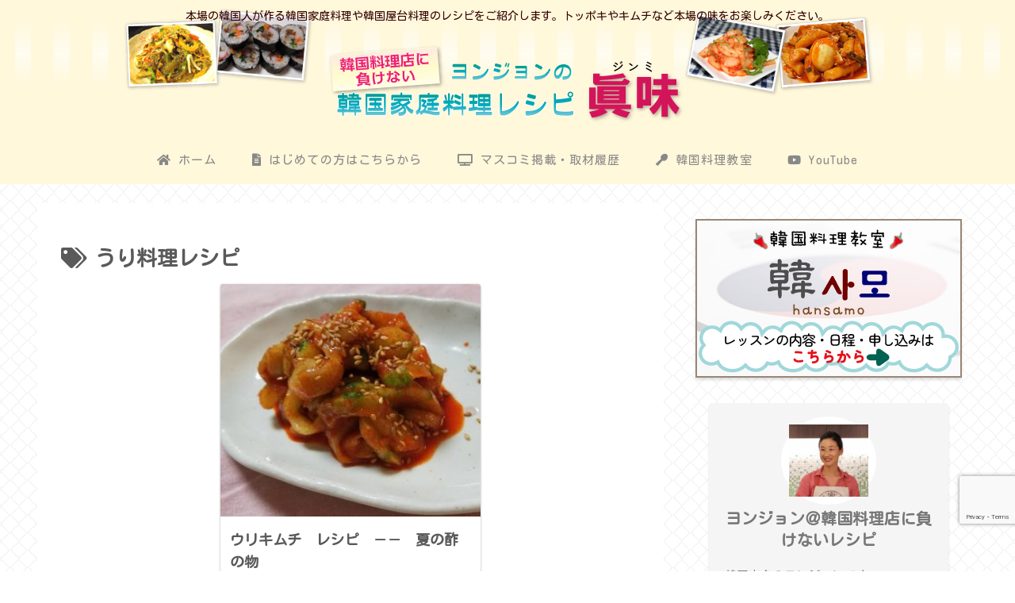

--- FILE ---
content_type: text/html; charset=utf-8
request_url: https://www.google.com/recaptcha/api2/anchor?ar=1&k=6LfZi4wUAAAAALARlw1p1tk6ykN0T7UF4oI3ufyL&co=aHR0cHM6Ly9rYW5rb2t1LXJ5b3VyaS5qcDo0NDM.&hl=en&v=PoyoqOPhxBO7pBk68S4YbpHZ&size=invisible&anchor-ms=20000&execute-ms=30000&cb=vtbvq7p9fgdi
body_size: 48740
content:
<!DOCTYPE HTML><html dir="ltr" lang="en"><head><meta http-equiv="Content-Type" content="text/html; charset=UTF-8">
<meta http-equiv="X-UA-Compatible" content="IE=edge">
<title>reCAPTCHA</title>
<style type="text/css">
/* cyrillic-ext */
@font-face {
  font-family: 'Roboto';
  font-style: normal;
  font-weight: 400;
  font-stretch: 100%;
  src: url(//fonts.gstatic.com/s/roboto/v48/KFO7CnqEu92Fr1ME7kSn66aGLdTylUAMa3GUBHMdazTgWw.woff2) format('woff2');
  unicode-range: U+0460-052F, U+1C80-1C8A, U+20B4, U+2DE0-2DFF, U+A640-A69F, U+FE2E-FE2F;
}
/* cyrillic */
@font-face {
  font-family: 'Roboto';
  font-style: normal;
  font-weight: 400;
  font-stretch: 100%;
  src: url(//fonts.gstatic.com/s/roboto/v48/KFO7CnqEu92Fr1ME7kSn66aGLdTylUAMa3iUBHMdazTgWw.woff2) format('woff2');
  unicode-range: U+0301, U+0400-045F, U+0490-0491, U+04B0-04B1, U+2116;
}
/* greek-ext */
@font-face {
  font-family: 'Roboto';
  font-style: normal;
  font-weight: 400;
  font-stretch: 100%;
  src: url(//fonts.gstatic.com/s/roboto/v48/KFO7CnqEu92Fr1ME7kSn66aGLdTylUAMa3CUBHMdazTgWw.woff2) format('woff2');
  unicode-range: U+1F00-1FFF;
}
/* greek */
@font-face {
  font-family: 'Roboto';
  font-style: normal;
  font-weight: 400;
  font-stretch: 100%;
  src: url(//fonts.gstatic.com/s/roboto/v48/KFO7CnqEu92Fr1ME7kSn66aGLdTylUAMa3-UBHMdazTgWw.woff2) format('woff2');
  unicode-range: U+0370-0377, U+037A-037F, U+0384-038A, U+038C, U+038E-03A1, U+03A3-03FF;
}
/* math */
@font-face {
  font-family: 'Roboto';
  font-style: normal;
  font-weight: 400;
  font-stretch: 100%;
  src: url(//fonts.gstatic.com/s/roboto/v48/KFO7CnqEu92Fr1ME7kSn66aGLdTylUAMawCUBHMdazTgWw.woff2) format('woff2');
  unicode-range: U+0302-0303, U+0305, U+0307-0308, U+0310, U+0312, U+0315, U+031A, U+0326-0327, U+032C, U+032F-0330, U+0332-0333, U+0338, U+033A, U+0346, U+034D, U+0391-03A1, U+03A3-03A9, U+03B1-03C9, U+03D1, U+03D5-03D6, U+03F0-03F1, U+03F4-03F5, U+2016-2017, U+2034-2038, U+203C, U+2040, U+2043, U+2047, U+2050, U+2057, U+205F, U+2070-2071, U+2074-208E, U+2090-209C, U+20D0-20DC, U+20E1, U+20E5-20EF, U+2100-2112, U+2114-2115, U+2117-2121, U+2123-214F, U+2190, U+2192, U+2194-21AE, U+21B0-21E5, U+21F1-21F2, U+21F4-2211, U+2213-2214, U+2216-22FF, U+2308-230B, U+2310, U+2319, U+231C-2321, U+2336-237A, U+237C, U+2395, U+239B-23B7, U+23D0, U+23DC-23E1, U+2474-2475, U+25AF, U+25B3, U+25B7, U+25BD, U+25C1, U+25CA, U+25CC, U+25FB, U+266D-266F, U+27C0-27FF, U+2900-2AFF, U+2B0E-2B11, U+2B30-2B4C, U+2BFE, U+3030, U+FF5B, U+FF5D, U+1D400-1D7FF, U+1EE00-1EEFF;
}
/* symbols */
@font-face {
  font-family: 'Roboto';
  font-style: normal;
  font-weight: 400;
  font-stretch: 100%;
  src: url(//fonts.gstatic.com/s/roboto/v48/KFO7CnqEu92Fr1ME7kSn66aGLdTylUAMaxKUBHMdazTgWw.woff2) format('woff2');
  unicode-range: U+0001-000C, U+000E-001F, U+007F-009F, U+20DD-20E0, U+20E2-20E4, U+2150-218F, U+2190, U+2192, U+2194-2199, U+21AF, U+21E6-21F0, U+21F3, U+2218-2219, U+2299, U+22C4-22C6, U+2300-243F, U+2440-244A, U+2460-24FF, U+25A0-27BF, U+2800-28FF, U+2921-2922, U+2981, U+29BF, U+29EB, U+2B00-2BFF, U+4DC0-4DFF, U+FFF9-FFFB, U+10140-1018E, U+10190-1019C, U+101A0, U+101D0-101FD, U+102E0-102FB, U+10E60-10E7E, U+1D2C0-1D2D3, U+1D2E0-1D37F, U+1F000-1F0FF, U+1F100-1F1AD, U+1F1E6-1F1FF, U+1F30D-1F30F, U+1F315, U+1F31C, U+1F31E, U+1F320-1F32C, U+1F336, U+1F378, U+1F37D, U+1F382, U+1F393-1F39F, U+1F3A7-1F3A8, U+1F3AC-1F3AF, U+1F3C2, U+1F3C4-1F3C6, U+1F3CA-1F3CE, U+1F3D4-1F3E0, U+1F3ED, U+1F3F1-1F3F3, U+1F3F5-1F3F7, U+1F408, U+1F415, U+1F41F, U+1F426, U+1F43F, U+1F441-1F442, U+1F444, U+1F446-1F449, U+1F44C-1F44E, U+1F453, U+1F46A, U+1F47D, U+1F4A3, U+1F4B0, U+1F4B3, U+1F4B9, U+1F4BB, U+1F4BF, U+1F4C8-1F4CB, U+1F4D6, U+1F4DA, U+1F4DF, U+1F4E3-1F4E6, U+1F4EA-1F4ED, U+1F4F7, U+1F4F9-1F4FB, U+1F4FD-1F4FE, U+1F503, U+1F507-1F50B, U+1F50D, U+1F512-1F513, U+1F53E-1F54A, U+1F54F-1F5FA, U+1F610, U+1F650-1F67F, U+1F687, U+1F68D, U+1F691, U+1F694, U+1F698, U+1F6AD, U+1F6B2, U+1F6B9-1F6BA, U+1F6BC, U+1F6C6-1F6CF, U+1F6D3-1F6D7, U+1F6E0-1F6EA, U+1F6F0-1F6F3, U+1F6F7-1F6FC, U+1F700-1F7FF, U+1F800-1F80B, U+1F810-1F847, U+1F850-1F859, U+1F860-1F887, U+1F890-1F8AD, U+1F8B0-1F8BB, U+1F8C0-1F8C1, U+1F900-1F90B, U+1F93B, U+1F946, U+1F984, U+1F996, U+1F9E9, U+1FA00-1FA6F, U+1FA70-1FA7C, U+1FA80-1FA89, U+1FA8F-1FAC6, U+1FACE-1FADC, U+1FADF-1FAE9, U+1FAF0-1FAF8, U+1FB00-1FBFF;
}
/* vietnamese */
@font-face {
  font-family: 'Roboto';
  font-style: normal;
  font-weight: 400;
  font-stretch: 100%;
  src: url(//fonts.gstatic.com/s/roboto/v48/KFO7CnqEu92Fr1ME7kSn66aGLdTylUAMa3OUBHMdazTgWw.woff2) format('woff2');
  unicode-range: U+0102-0103, U+0110-0111, U+0128-0129, U+0168-0169, U+01A0-01A1, U+01AF-01B0, U+0300-0301, U+0303-0304, U+0308-0309, U+0323, U+0329, U+1EA0-1EF9, U+20AB;
}
/* latin-ext */
@font-face {
  font-family: 'Roboto';
  font-style: normal;
  font-weight: 400;
  font-stretch: 100%;
  src: url(//fonts.gstatic.com/s/roboto/v48/KFO7CnqEu92Fr1ME7kSn66aGLdTylUAMa3KUBHMdazTgWw.woff2) format('woff2');
  unicode-range: U+0100-02BA, U+02BD-02C5, U+02C7-02CC, U+02CE-02D7, U+02DD-02FF, U+0304, U+0308, U+0329, U+1D00-1DBF, U+1E00-1E9F, U+1EF2-1EFF, U+2020, U+20A0-20AB, U+20AD-20C0, U+2113, U+2C60-2C7F, U+A720-A7FF;
}
/* latin */
@font-face {
  font-family: 'Roboto';
  font-style: normal;
  font-weight: 400;
  font-stretch: 100%;
  src: url(//fonts.gstatic.com/s/roboto/v48/KFO7CnqEu92Fr1ME7kSn66aGLdTylUAMa3yUBHMdazQ.woff2) format('woff2');
  unicode-range: U+0000-00FF, U+0131, U+0152-0153, U+02BB-02BC, U+02C6, U+02DA, U+02DC, U+0304, U+0308, U+0329, U+2000-206F, U+20AC, U+2122, U+2191, U+2193, U+2212, U+2215, U+FEFF, U+FFFD;
}
/* cyrillic-ext */
@font-face {
  font-family: 'Roboto';
  font-style: normal;
  font-weight: 500;
  font-stretch: 100%;
  src: url(//fonts.gstatic.com/s/roboto/v48/KFO7CnqEu92Fr1ME7kSn66aGLdTylUAMa3GUBHMdazTgWw.woff2) format('woff2');
  unicode-range: U+0460-052F, U+1C80-1C8A, U+20B4, U+2DE0-2DFF, U+A640-A69F, U+FE2E-FE2F;
}
/* cyrillic */
@font-face {
  font-family: 'Roboto';
  font-style: normal;
  font-weight: 500;
  font-stretch: 100%;
  src: url(//fonts.gstatic.com/s/roboto/v48/KFO7CnqEu92Fr1ME7kSn66aGLdTylUAMa3iUBHMdazTgWw.woff2) format('woff2');
  unicode-range: U+0301, U+0400-045F, U+0490-0491, U+04B0-04B1, U+2116;
}
/* greek-ext */
@font-face {
  font-family: 'Roboto';
  font-style: normal;
  font-weight: 500;
  font-stretch: 100%;
  src: url(//fonts.gstatic.com/s/roboto/v48/KFO7CnqEu92Fr1ME7kSn66aGLdTylUAMa3CUBHMdazTgWw.woff2) format('woff2');
  unicode-range: U+1F00-1FFF;
}
/* greek */
@font-face {
  font-family: 'Roboto';
  font-style: normal;
  font-weight: 500;
  font-stretch: 100%;
  src: url(//fonts.gstatic.com/s/roboto/v48/KFO7CnqEu92Fr1ME7kSn66aGLdTylUAMa3-UBHMdazTgWw.woff2) format('woff2');
  unicode-range: U+0370-0377, U+037A-037F, U+0384-038A, U+038C, U+038E-03A1, U+03A3-03FF;
}
/* math */
@font-face {
  font-family: 'Roboto';
  font-style: normal;
  font-weight: 500;
  font-stretch: 100%;
  src: url(//fonts.gstatic.com/s/roboto/v48/KFO7CnqEu92Fr1ME7kSn66aGLdTylUAMawCUBHMdazTgWw.woff2) format('woff2');
  unicode-range: U+0302-0303, U+0305, U+0307-0308, U+0310, U+0312, U+0315, U+031A, U+0326-0327, U+032C, U+032F-0330, U+0332-0333, U+0338, U+033A, U+0346, U+034D, U+0391-03A1, U+03A3-03A9, U+03B1-03C9, U+03D1, U+03D5-03D6, U+03F0-03F1, U+03F4-03F5, U+2016-2017, U+2034-2038, U+203C, U+2040, U+2043, U+2047, U+2050, U+2057, U+205F, U+2070-2071, U+2074-208E, U+2090-209C, U+20D0-20DC, U+20E1, U+20E5-20EF, U+2100-2112, U+2114-2115, U+2117-2121, U+2123-214F, U+2190, U+2192, U+2194-21AE, U+21B0-21E5, U+21F1-21F2, U+21F4-2211, U+2213-2214, U+2216-22FF, U+2308-230B, U+2310, U+2319, U+231C-2321, U+2336-237A, U+237C, U+2395, U+239B-23B7, U+23D0, U+23DC-23E1, U+2474-2475, U+25AF, U+25B3, U+25B7, U+25BD, U+25C1, U+25CA, U+25CC, U+25FB, U+266D-266F, U+27C0-27FF, U+2900-2AFF, U+2B0E-2B11, U+2B30-2B4C, U+2BFE, U+3030, U+FF5B, U+FF5D, U+1D400-1D7FF, U+1EE00-1EEFF;
}
/* symbols */
@font-face {
  font-family: 'Roboto';
  font-style: normal;
  font-weight: 500;
  font-stretch: 100%;
  src: url(//fonts.gstatic.com/s/roboto/v48/KFO7CnqEu92Fr1ME7kSn66aGLdTylUAMaxKUBHMdazTgWw.woff2) format('woff2');
  unicode-range: U+0001-000C, U+000E-001F, U+007F-009F, U+20DD-20E0, U+20E2-20E4, U+2150-218F, U+2190, U+2192, U+2194-2199, U+21AF, U+21E6-21F0, U+21F3, U+2218-2219, U+2299, U+22C4-22C6, U+2300-243F, U+2440-244A, U+2460-24FF, U+25A0-27BF, U+2800-28FF, U+2921-2922, U+2981, U+29BF, U+29EB, U+2B00-2BFF, U+4DC0-4DFF, U+FFF9-FFFB, U+10140-1018E, U+10190-1019C, U+101A0, U+101D0-101FD, U+102E0-102FB, U+10E60-10E7E, U+1D2C0-1D2D3, U+1D2E0-1D37F, U+1F000-1F0FF, U+1F100-1F1AD, U+1F1E6-1F1FF, U+1F30D-1F30F, U+1F315, U+1F31C, U+1F31E, U+1F320-1F32C, U+1F336, U+1F378, U+1F37D, U+1F382, U+1F393-1F39F, U+1F3A7-1F3A8, U+1F3AC-1F3AF, U+1F3C2, U+1F3C4-1F3C6, U+1F3CA-1F3CE, U+1F3D4-1F3E0, U+1F3ED, U+1F3F1-1F3F3, U+1F3F5-1F3F7, U+1F408, U+1F415, U+1F41F, U+1F426, U+1F43F, U+1F441-1F442, U+1F444, U+1F446-1F449, U+1F44C-1F44E, U+1F453, U+1F46A, U+1F47D, U+1F4A3, U+1F4B0, U+1F4B3, U+1F4B9, U+1F4BB, U+1F4BF, U+1F4C8-1F4CB, U+1F4D6, U+1F4DA, U+1F4DF, U+1F4E3-1F4E6, U+1F4EA-1F4ED, U+1F4F7, U+1F4F9-1F4FB, U+1F4FD-1F4FE, U+1F503, U+1F507-1F50B, U+1F50D, U+1F512-1F513, U+1F53E-1F54A, U+1F54F-1F5FA, U+1F610, U+1F650-1F67F, U+1F687, U+1F68D, U+1F691, U+1F694, U+1F698, U+1F6AD, U+1F6B2, U+1F6B9-1F6BA, U+1F6BC, U+1F6C6-1F6CF, U+1F6D3-1F6D7, U+1F6E0-1F6EA, U+1F6F0-1F6F3, U+1F6F7-1F6FC, U+1F700-1F7FF, U+1F800-1F80B, U+1F810-1F847, U+1F850-1F859, U+1F860-1F887, U+1F890-1F8AD, U+1F8B0-1F8BB, U+1F8C0-1F8C1, U+1F900-1F90B, U+1F93B, U+1F946, U+1F984, U+1F996, U+1F9E9, U+1FA00-1FA6F, U+1FA70-1FA7C, U+1FA80-1FA89, U+1FA8F-1FAC6, U+1FACE-1FADC, U+1FADF-1FAE9, U+1FAF0-1FAF8, U+1FB00-1FBFF;
}
/* vietnamese */
@font-face {
  font-family: 'Roboto';
  font-style: normal;
  font-weight: 500;
  font-stretch: 100%;
  src: url(//fonts.gstatic.com/s/roboto/v48/KFO7CnqEu92Fr1ME7kSn66aGLdTylUAMa3OUBHMdazTgWw.woff2) format('woff2');
  unicode-range: U+0102-0103, U+0110-0111, U+0128-0129, U+0168-0169, U+01A0-01A1, U+01AF-01B0, U+0300-0301, U+0303-0304, U+0308-0309, U+0323, U+0329, U+1EA0-1EF9, U+20AB;
}
/* latin-ext */
@font-face {
  font-family: 'Roboto';
  font-style: normal;
  font-weight: 500;
  font-stretch: 100%;
  src: url(//fonts.gstatic.com/s/roboto/v48/KFO7CnqEu92Fr1ME7kSn66aGLdTylUAMa3KUBHMdazTgWw.woff2) format('woff2');
  unicode-range: U+0100-02BA, U+02BD-02C5, U+02C7-02CC, U+02CE-02D7, U+02DD-02FF, U+0304, U+0308, U+0329, U+1D00-1DBF, U+1E00-1E9F, U+1EF2-1EFF, U+2020, U+20A0-20AB, U+20AD-20C0, U+2113, U+2C60-2C7F, U+A720-A7FF;
}
/* latin */
@font-face {
  font-family: 'Roboto';
  font-style: normal;
  font-weight: 500;
  font-stretch: 100%;
  src: url(//fonts.gstatic.com/s/roboto/v48/KFO7CnqEu92Fr1ME7kSn66aGLdTylUAMa3yUBHMdazQ.woff2) format('woff2');
  unicode-range: U+0000-00FF, U+0131, U+0152-0153, U+02BB-02BC, U+02C6, U+02DA, U+02DC, U+0304, U+0308, U+0329, U+2000-206F, U+20AC, U+2122, U+2191, U+2193, U+2212, U+2215, U+FEFF, U+FFFD;
}
/* cyrillic-ext */
@font-face {
  font-family: 'Roboto';
  font-style: normal;
  font-weight: 900;
  font-stretch: 100%;
  src: url(//fonts.gstatic.com/s/roboto/v48/KFO7CnqEu92Fr1ME7kSn66aGLdTylUAMa3GUBHMdazTgWw.woff2) format('woff2');
  unicode-range: U+0460-052F, U+1C80-1C8A, U+20B4, U+2DE0-2DFF, U+A640-A69F, U+FE2E-FE2F;
}
/* cyrillic */
@font-face {
  font-family: 'Roboto';
  font-style: normal;
  font-weight: 900;
  font-stretch: 100%;
  src: url(//fonts.gstatic.com/s/roboto/v48/KFO7CnqEu92Fr1ME7kSn66aGLdTylUAMa3iUBHMdazTgWw.woff2) format('woff2');
  unicode-range: U+0301, U+0400-045F, U+0490-0491, U+04B0-04B1, U+2116;
}
/* greek-ext */
@font-face {
  font-family: 'Roboto';
  font-style: normal;
  font-weight: 900;
  font-stretch: 100%;
  src: url(//fonts.gstatic.com/s/roboto/v48/KFO7CnqEu92Fr1ME7kSn66aGLdTylUAMa3CUBHMdazTgWw.woff2) format('woff2');
  unicode-range: U+1F00-1FFF;
}
/* greek */
@font-face {
  font-family: 'Roboto';
  font-style: normal;
  font-weight: 900;
  font-stretch: 100%;
  src: url(//fonts.gstatic.com/s/roboto/v48/KFO7CnqEu92Fr1ME7kSn66aGLdTylUAMa3-UBHMdazTgWw.woff2) format('woff2');
  unicode-range: U+0370-0377, U+037A-037F, U+0384-038A, U+038C, U+038E-03A1, U+03A3-03FF;
}
/* math */
@font-face {
  font-family: 'Roboto';
  font-style: normal;
  font-weight: 900;
  font-stretch: 100%;
  src: url(//fonts.gstatic.com/s/roboto/v48/KFO7CnqEu92Fr1ME7kSn66aGLdTylUAMawCUBHMdazTgWw.woff2) format('woff2');
  unicode-range: U+0302-0303, U+0305, U+0307-0308, U+0310, U+0312, U+0315, U+031A, U+0326-0327, U+032C, U+032F-0330, U+0332-0333, U+0338, U+033A, U+0346, U+034D, U+0391-03A1, U+03A3-03A9, U+03B1-03C9, U+03D1, U+03D5-03D6, U+03F0-03F1, U+03F4-03F5, U+2016-2017, U+2034-2038, U+203C, U+2040, U+2043, U+2047, U+2050, U+2057, U+205F, U+2070-2071, U+2074-208E, U+2090-209C, U+20D0-20DC, U+20E1, U+20E5-20EF, U+2100-2112, U+2114-2115, U+2117-2121, U+2123-214F, U+2190, U+2192, U+2194-21AE, U+21B0-21E5, U+21F1-21F2, U+21F4-2211, U+2213-2214, U+2216-22FF, U+2308-230B, U+2310, U+2319, U+231C-2321, U+2336-237A, U+237C, U+2395, U+239B-23B7, U+23D0, U+23DC-23E1, U+2474-2475, U+25AF, U+25B3, U+25B7, U+25BD, U+25C1, U+25CA, U+25CC, U+25FB, U+266D-266F, U+27C0-27FF, U+2900-2AFF, U+2B0E-2B11, U+2B30-2B4C, U+2BFE, U+3030, U+FF5B, U+FF5D, U+1D400-1D7FF, U+1EE00-1EEFF;
}
/* symbols */
@font-face {
  font-family: 'Roboto';
  font-style: normal;
  font-weight: 900;
  font-stretch: 100%;
  src: url(//fonts.gstatic.com/s/roboto/v48/KFO7CnqEu92Fr1ME7kSn66aGLdTylUAMaxKUBHMdazTgWw.woff2) format('woff2');
  unicode-range: U+0001-000C, U+000E-001F, U+007F-009F, U+20DD-20E0, U+20E2-20E4, U+2150-218F, U+2190, U+2192, U+2194-2199, U+21AF, U+21E6-21F0, U+21F3, U+2218-2219, U+2299, U+22C4-22C6, U+2300-243F, U+2440-244A, U+2460-24FF, U+25A0-27BF, U+2800-28FF, U+2921-2922, U+2981, U+29BF, U+29EB, U+2B00-2BFF, U+4DC0-4DFF, U+FFF9-FFFB, U+10140-1018E, U+10190-1019C, U+101A0, U+101D0-101FD, U+102E0-102FB, U+10E60-10E7E, U+1D2C0-1D2D3, U+1D2E0-1D37F, U+1F000-1F0FF, U+1F100-1F1AD, U+1F1E6-1F1FF, U+1F30D-1F30F, U+1F315, U+1F31C, U+1F31E, U+1F320-1F32C, U+1F336, U+1F378, U+1F37D, U+1F382, U+1F393-1F39F, U+1F3A7-1F3A8, U+1F3AC-1F3AF, U+1F3C2, U+1F3C4-1F3C6, U+1F3CA-1F3CE, U+1F3D4-1F3E0, U+1F3ED, U+1F3F1-1F3F3, U+1F3F5-1F3F7, U+1F408, U+1F415, U+1F41F, U+1F426, U+1F43F, U+1F441-1F442, U+1F444, U+1F446-1F449, U+1F44C-1F44E, U+1F453, U+1F46A, U+1F47D, U+1F4A3, U+1F4B0, U+1F4B3, U+1F4B9, U+1F4BB, U+1F4BF, U+1F4C8-1F4CB, U+1F4D6, U+1F4DA, U+1F4DF, U+1F4E3-1F4E6, U+1F4EA-1F4ED, U+1F4F7, U+1F4F9-1F4FB, U+1F4FD-1F4FE, U+1F503, U+1F507-1F50B, U+1F50D, U+1F512-1F513, U+1F53E-1F54A, U+1F54F-1F5FA, U+1F610, U+1F650-1F67F, U+1F687, U+1F68D, U+1F691, U+1F694, U+1F698, U+1F6AD, U+1F6B2, U+1F6B9-1F6BA, U+1F6BC, U+1F6C6-1F6CF, U+1F6D3-1F6D7, U+1F6E0-1F6EA, U+1F6F0-1F6F3, U+1F6F7-1F6FC, U+1F700-1F7FF, U+1F800-1F80B, U+1F810-1F847, U+1F850-1F859, U+1F860-1F887, U+1F890-1F8AD, U+1F8B0-1F8BB, U+1F8C0-1F8C1, U+1F900-1F90B, U+1F93B, U+1F946, U+1F984, U+1F996, U+1F9E9, U+1FA00-1FA6F, U+1FA70-1FA7C, U+1FA80-1FA89, U+1FA8F-1FAC6, U+1FACE-1FADC, U+1FADF-1FAE9, U+1FAF0-1FAF8, U+1FB00-1FBFF;
}
/* vietnamese */
@font-face {
  font-family: 'Roboto';
  font-style: normal;
  font-weight: 900;
  font-stretch: 100%;
  src: url(//fonts.gstatic.com/s/roboto/v48/KFO7CnqEu92Fr1ME7kSn66aGLdTylUAMa3OUBHMdazTgWw.woff2) format('woff2');
  unicode-range: U+0102-0103, U+0110-0111, U+0128-0129, U+0168-0169, U+01A0-01A1, U+01AF-01B0, U+0300-0301, U+0303-0304, U+0308-0309, U+0323, U+0329, U+1EA0-1EF9, U+20AB;
}
/* latin-ext */
@font-face {
  font-family: 'Roboto';
  font-style: normal;
  font-weight: 900;
  font-stretch: 100%;
  src: url(//fonts.gstatic.com/s/roboto/v48/KFO7CnqEu92Fr1ME7kSn66aGLdTylUAMa3KUBHMdazTgWw.woff2) format('woff2');
  unicode-range: U+0100-02BA, U+02BD-02C5, U+02C7-02CC, U+02CE-02D7, U+02DD-02FF, U+0304, U+0308, U+0329, U+1D00-1DBF, U+1E00-1E9F, U+1EF2-1EFF, U+2020, U+20A0-20AB, U+20AD-20C0, U+2113, U+2C60-2C7F, U+A720-A7FF;
}
/* latin */
@font-face {
  font-family: 'Roboto';
  font-style: normal;
  font-weight: 900;
  font-stretch: 100%;
  src: url(//fonts.gstatic.com/s/roboto/v48/KFO7CnqEu92Fr1ME7kSn66aGLdTylUAMa3yUBHMdazQ.woff2) format('woff2');
  unicode-range: U+0000-00FF, U+0131, U+0152-0153, U+02BB-02BC, U+02C6, U+02DA, U+02DC, U+0304, U+0308, U+0329, U+2000-206F, U+20AC, U+2122, U+2191, U+2193, U+2212, U+2215, U+FEFF, U+FFFD;
}

</style>
<link rel="stylesheet" type="text/css" href="https://www.gstatic.com/recaptcha/releases/PoyoqOPhxBO7pBk68S4YbpHZ/styles__ltr.css">
<script nonce="kVzlw2QpFBA7iOPkbIQFrQ" type="text/javascript">window['__recaptcha_api'] = 'https://www.google.com/recaptcha/api2/';</script>
<script type="text/javascript" src="https://www.gstatic.com/recaptcha/releases/PoyoqOPhxBO7pBk68S4YbpHZ/recaptcha__en.js" nonce="kVzlw2QpFBA7iOPkbIQFrQ">
      
    </script></head>
<body><div id="rc-anchor-alert" class="rc-anchor-alert"></div>
<input type="hidden" id="recaptcha-token" value="[base64]">
<script type="text/javascript" nonce="kVzlw2QpFBA7iOPkbIQFrQ">
      recaptcha.anchor.Main.init("[\x22ainput\x22,[\x22bgdata\x22,\x22\x22,\[base64]/[base64]/MjU1Ong/[base64]/[base64]/[base64]/[base64]/[base64]/[base64]/[base64]/[base64]/[base64]/[base64]/[base64]/[base64]/[base64]/[base64]/[base64]\\u003d\x22,\[base64]\x22,\[base64]/Ds8KFwotkFH7CtsKqwpjDrhJxRsOCw7nDmMKLWGPDhsOPwq41KW9lw6sxw6/[base64]/DqyzCgsOHw5MPw4Fjw59PYnpyMsKlLg7CqMK5Z8O7DV1dYx/DjnV8wofDkVNRPMKVw5Bewq5Tw40Dwrdad35YHcO1ecOdw5hwwoZXw6rDpcKFEMKNwodnEAgAd8K7wr1zADYmZDkpwozDicOZK8KsNcOLOizChwXCkcOeDcKqDV1xw47DjMOuS8OxwrAtPcKQI3DCuMOgw6fClWnCniZFw6/CrMOqw68qaUN2PcK3GQnCnBDCoEURwqnDjcO3w5jDtzzDpyBsNgVHTMKPwqstPcOrw71Rwq95KcKPwrfDiMOvw5oPw5/CgQpAIgvCpcOdw7hBXcKqw5DDhMKDw5TCmAo/wqh2WiUFUmoCw6Zkwolnw61iJsKlHMK+wrvDiG58CsO2w63DlMO/[base64]/Dn2x5H8Khw4DCkhVYwphYJWw/wp45ITfDsksFw4I6Mn5WwqvCoHcgwp1UFcKfWzrDkmPDgcOLw5PDvMKpTcKfwq0iwrHDoMKdwp1pK8O3wqbCpsKtNsO0QivDpsO+N1DDsmBZHcK1wpLCoMOEbMKhUsOYwpHDnFjDpiLDnizCkTbCq8OHHh8mw7BBw4LDiMKHI1/Dil/DiXsqwqPChMK/GsKhwrEiw6VzwqDCk8O5VsOtJnTCpMKGw7LDsinCi0fDm8KLw5FOLsOMe2MebcKwJMKHJsKNGGAbMcKowrUrCiLCosK9YcK9w7kJwp8ecTFTw51Fw5DDu8OmcMKtwrQJw7TDm8KFwo7Di2IkcMOzwrLDlXnCmsOMw4FMwpRDwp/CtsOJw77CsS55wr9fwqgLwprCjxzDhGRyRnpQLsKJwrpURsOgw7DCjUbDocOCwq1CY8OgT3TCuMKxG2IzVl4awqVjwrhcbEfDusOjeU7CqMKHLVktwqVuCMOWw53CiD/CpErClyjDtMOGwobCrcK6ScKdTTzDsndKw6dSasOzw5AHw60LE8OBBh/CrMONUsKUw5jDksKPWU02EMKnwozDojR1wpXCq2DCn8K2HsKAF0nDqgPDuj7CgMOcNC3DsD0kwq12AVlkIsObw71GGMKnw7/CnHbCqHPDlcKBwrrDoildw6PDuA5XMcOEw7bDgm3CmGdTw6LCjEMDwqnCkcOGQcOKbsKNw6vCjEVlVTHDoGR5woNtcy3CpBdUwo/DkMKhfk8wwpoBwpoiwqBQw5YJKsOOdsOgwoFcwosmb2bDun0IHsOPwoHCmAt4wpkawrDDlMOTI8KrPcOlLHokwqI8wrbCu8OkVsKJBEBRHsOiNxfDg2HDlU/[base64]/CoQLDgcOcMh7DrANxLWJOdsKLZFvClsOQwrxRwpwHw4hcIMKkwpPDlMOCwo/DnHnCrEkVI8K8F8OtHVPCmsO9XQoRdcOtV2t5DRDDo8O3wonDg1zDvMKywr0kw7AWwpogwqAGYn3CrMOkEcKxOsORAsKjYMKmwqIhw4pHTDwNV182w4HDlBvDjH5GwrzCrcO1ahUHPRDDrsKVBSx9P8KgcCTCqcKbAh4mwpBSwpnCsMOvZ03ChRLDj8KxwqvCgsKTBg/DnAjDhT7DhcOxOEXCjRAcIQzCsDUSw47DvcKxXBbDljMmw4fCl8KZw6PClMOldXNKZCs4CcKPwpFWFcOURkhRw7IZw4TCo3bDuMO8w7YKaUlrwqAgw65rw6/DqRbCkcOcw4gbwqgJw5TDi3BCGGTDnzvCvVAmMRsFDMKbwrg1E8KJw6fCmcOuJsOGwrXDlsORSB8IPi3DssKuw585TTDDh2kKDjMAFcOwDT3CjcKpw5EBQyJnYg/DoMK7FcKGA8OSwoXDkMO/IG/Dv23CjB8fwrDDkcKHIDrCnQ4CdlfDnwMHw5IOLcONLz/DiT/DssOOVXwHNlrCkQ4rw58fPn8YwotXwpUeamDDj8OQwp/CtE4GRcKKM8K7b8Ojd14KU8KDCMKTwrM6wpDDsiV0bEzDhBQXdcK+enoiBDA3QlgjJk3CmlLDiGnCiAcHwqUow41tGMKsKAhuGcKfw5HDlsOjw5XCvidtwrBHH8KpR8OoE1vDm14Cw5dqCkTDjirCpcObw73CgFtXTmbDnCxzSMOdwqwHNjlmCXxAVz5SMW/CnHfCicK1VRbDjQLDhwXCrAbDoBbDgjnCgj/DvMOyFMK3MmTDn8OaS2cnPjwBcQPClX0oUgxbYsKRw5fDoMOHfcOAe8OtMsKiUQ0jclpQw4zDhcOOPU1kw5zConrCocOiwoDDsU/Cpk45w75HwqgHA8KhwpTDt0spwobDsF7ChMKmAsK/w7otOMKnVCJnGsO9w6J+w6vCmjTDpsKewoDDvMK7w7VAw5/CpH7CrcOnM8O1wpfClsO8wrnDsWbDvWc6UV/ClHYKw44Mw5fCnR/DqMKew6/[base64]/Co1oyMcOET8K5wozCuwPCqsKcHWDCthjCmlNlccKjwp3Dgw7CizzDl2TCilTCj0LCkyAxCmTCu8O6CMOnwqnCsMOYZRgawrbDrMONwowhdEpIbMK+wpd8I8K7w642w5LClcKnHicGwrXCoz4Hw6jDn29qwq8Qw593bWzCjcOhw4HCscKXeTzCpx/[base64]/CnsOYJCY2w7/Dg8OmworCgMO5w6Y+wrI6wpoZw7pcw70owrnCjcOWwrJswqI8ZTTChcO1wqQAwqYaw5leMsKzDMKFw6zDicOJw6kLcV/Ct8OuwoLCv1PDlsOaw6vCksOuw4QkDMO4FsKIacOiBcKdwpozbsOhdy52w6HDrBEdw4Zsw73DuADDqsOlWMKQMiXDs8OFw7TDjgt8w60aaS4Pw4QwZMKSBMOYw5J2KSxUwqNgZAjCp1E/acO3SE0STsOnw53DswNLecKABcKsZMOfAiLDgn7DgMOewqLCg8KJwq7DusOPVsKAwqMzb8Knw6kowqbCsz4ZwqQxw7fCjwLDrT5/FcO7V8Ovd3hzwoshZsKFCsK9dwdXG1PDuR/DqkDCgQ3Dn8Obb8OwwrHDuwpawqd/XcKFHxDDvMOWw6BGOAhrwqJEw54Zc8KpwpIGCDLDtToow593woAQCXkRw4bClsOUHVDDrnrCt8KNeMK0MMKIPy0/fsK/w7/CsMKpwoo2QsKgw7dTLm4BYAvDhMKXwrRLwqA3KMOrw4lGDxhdDD/Diy9qwrbCpsKXw7DCr0d9wqM2aijDisKKD3kvwobCicKKTx5jG07DkMOqw7oGw6XCrcK5ID81wodBX8K2VsOncC7Dl3cKw7Jcw57Dn8KSAcOkRh8Qw5fCrkJuw6XDvsO1wpLCoDgsYw/DkcKxw4h8Fm1GJcKvDwB3w6ZywoMmRFTDpcOkG8OPwqZ0wrRVwp47w5towq8xwrjCg2TCul0MJsOpFB88R8ONMMOgDj/CojAXNXJiIkAXAcKqwp9Iw6wcw5vDvsKvJsOhAMOdw5vCocOtbUrDgsKnw5zDjjgIwqtEw4TCv8KSHMKvBMOaHgROwqVgc8OBOnFdwpDDuwDDknI7wqtsHA7DjcKVFXpiRjPCgcOUwqEJGsKkw7zChMOdw63Dpz0/BXjDlsO+w6HDvV4xw5DDkMKywoF0wr7DtsKuw6XCj8O2USMAwrnCsHfDgHwEwpzClsKfwo0RLMKgw4lSO8KbwooYdMKnwq7CssOoWMOkGMKiw6fCkkfCpcK3wqsqQcO7MsKrYMOsw4TCvMKXPcO9dkzDggslw5h9w5jDpsO3FcK6AsObFMO/[base64]/CrG1NwpbDlcOxRcOTw6vCkmHDicOFw4/DvsK+A8Ktwq3DsyUWw5lSM8Oww7rCmEFEW1/DvjhMw7fCu8KGcsOdw5LDh8KzK8K7w6JCQcOuaMKyLMK0DUkxwpd/wrpcwqF6wqLDtUxnwp1USkjCvnc9wqjDl8OSHV8GXyQqBDjDrcKjwrXDgiorw6EyIkl1R2chwoAZVQEuYGdWKG/Dlm1bwqzDn3PDusK1w4/DuF5cIFMbwr/Dh2DDusODw6lcwqB1w7rDlMOUwpYfTkbCs8Kkwos5wrRqwqLCr8K2w4TDhElnWjlWw5ABDVYdHizDucKewpVpD0dWZ0UDwq/ClQrDgz3DnizCiGXDqcOzYhUIwo/DhjBbw5nCu8OpCnHDr8KWcMKswrJFGcK5wrF3azvDlCDDg3rDgURBwqtGw7E4G8KBw7kVwpx9Fx5+w4nCsDLDjnkvw6dBUGfCgcOBSjxawrsODMKJRMOswoTCqsKVfUE/woIfw7t7K8KcwpxuFsK3w4kMYsKDwq0afMKXw5o1DcKdMsOdCMKNEMOQa8OOeynCpsKYw7hKwqPDmGfClX/[base64]/Dnldcw6vCiMOpw4UKwr3CkiPDg33DnAlUSnoXAsKQUMOHU8Onw6FCw7EGNznDmkIew5ZcN3HDi8Olwr9mYsKuwooZekJGwoAKw4M0TsOqQz3DrlQfQ8OjLwgoSsKhwo8cw4TCnsOxVSjDkBnDnhTCncK9EB3Co8OWwr/Co0/[base64]/[base64]/cXvDnQBAwrbCpHV9w7TCi3/Cs2BZY2pQUMOWJlZkQxDDg0vCmcODwoXChsO2Cn/ClWDCmDETXw7CiMOawqpTw6tkw61HwohtMx7CjkvCjcO7c8OTesKrezQPwqHCjE85w4LCrCzCgMOAdsOoelvCo8OewrDCjcKXw5UVw6rCg8OMwrzCsGlvwqxvJHTDiMKfw6/CssKfbT8HIylGwoggRsKnwo1HLcO9w6rDqsOwwp7DpsKyw5FNw7jCpcO2w4p1wqZuwonCjQwsXMKhZBJ5wqbDoMKWwqpyw6xgw5fDoRQlRcKuNsOdLG0/KlMseUAFTFbCil3DhVfDvMOOwopywpnDrMOUT0wSfTlWwpRyJcOTwqLDqsO8w6VtVsKiw40DesOnwq0GfMOdPWnChMKoahPClcO3PnsuSsODw4BIKTRlGW/[base64]/Dq8OfN8Kjw57DrF/CnMOdUcKjwqM0LwjDs8O1G8O4woJQwotCw4s5FcK1Umltwrtww5QZEcK/w4jDlUMsR8ObWgZGwoPDr8OqwpU1wrw+w4QRw6HDqcK9bcKnFMOhwoB2wr/[base64]/[base64]/[base64]/[base64]/DukALw4jCiMKREsOBwrxEKsOsL8OrwrQfw6HDoMO6wrXClgXDrSbDgQzDsgfCh8OJdRTDq8O8w7dESXLDuhrCrWHDlzfDgQ8nwq/CvMO7Cm4EwqkOw7LDl8Kcw5E+UMKTe8KPwpkowqN1BcKfw6nCm8Kpw7xbV8KoSgzChGzDr8K2Cw/CoTZuXMOmw5oMwonCtMONH3fChCQrJsOWL8K0EQMQw4ZwFsKWJMKXesO5wpouwpVPWMKKwpchHFVywqtIF8KJwpVJw7tmw5bChFlOLcOxwoQmw65Aw6PCtsOdwo/Cg8KwT8KdRhcSw7BtRcOWw7/CtgfChsOww4bDucKUDxzCmhHCpcK0T8OCJUgCJkIOw4vDlcOZw6Inwq5kw7Z5w5dsIQIFGm8HwoLCpG1nB8OqwqXCrcKQUA3DksKGZGARwqRmDMOZwq/DjsOmw6RMCWIPwqJYV8KUCxrDrMKfw5Arw7XDtMOBDsK4HsOPRMOWHMKTw5HDv8OdwoLDjCnCvMOrTMOPwp4CNmnDoS7CiMO4w7bCgcKIw5/CrUjCm8Osw7B2ScOgesK7eSUZw4kCwocdfiJuOMOrAWTDoDPDsMOfcCDCtzXDm0gMPsOawo/Cp8KEw6x3wr07w4hWZsOuTMK6bsK6woEGUcKxwrsLGinCmsK7asK7wo3Cs8OnNsKABAbConhow4duEx3CqDMbAsKowrnDrU3DtSg4AcKmWCLCsBzChMOSR8OVwoTDuwoAMMOnNsKnwokSwr/DlmrDgTkSw7HDk8Koe8OJPsODw71Kw4FIdMO3XQYQw5BoMC3Cm8KWw5VSQsOWwojDuR1xIMOJw67DpcOvw5nCmXc2ZcOMLMKew7AUB2Itw4Qlw6PDgsKHwog4aH7CsA/[base64]/DtFIhw4I4wp3CpGVbcsKXSDRMw5HCqwvChcOye8OZbcKww4nCkcO/VsKww6HDrMOPwpRrXmMOw4fCtsOxw7BsTsOTcMKfwrVae8Oxwp1ow6LCnsOEc8KOw7zDrsOlUWfCm1zCpsOTw67CqcO2Y3t6JcOQR8Okwq08wqcwEGM9Cy8vwqnCh07Cm8KgfhbDkU7ClFI0VXrDvCUcBcKHe8OYEH/[base64]/[base64]/HVUfBGfDjMKpHmNOemEUCsKiAnjDg8OlYsKQM8OTwp3CncOBcxnCv2Jpw7/DosOWwprCqMO6aiXDtnbDkcOpwoA9QQHDjsOWw5LCgsOJRsKEwoY4GF7DvHtDEj3Dv8OuKQHDmHTDmilawptXBz/Cpnx2w6nDmilxwqzCgsOrwofCkU/[base64]/DmcOIQDQyw7vCj8Oxw6DDpMKowobCq8OoRTzCicKIw5PDlmAXw6rCl2XCjMO3WcOGw6HCh8KieRnDiW/Cn8KjEMKawqrCi15Yw5nCo8O+w6B0B8KqLk/CqcKjcF51w6DCsDNufMOnwrdyW8Kyw4t2wpYYw68HwpYJcsKmw6nCrMK8wqzDkMKLCFnDiETDkUHCuTtNwrbCtQcSeMKGw7V0Y8KcMQoLJhpnJMO9wqjDhMKUw5zCl8KBWsO9N0Q4dcKseGkPwrvDjMORw63Ci8O4w7Ycw7JqAMOkwpDDsy/[base64]/[base64]/w6zCs8OsGTfDmDzCucKtw4vDsCbDohEkccK6NjjDgVTDsMOUwooERcObdCU4GsK+w4/CgnHDnMKAWsKHw6HDncKbw5g+WArDs1rDtx9Cwr1TwoHDpsKYw4/Cg8Orw5jDig5deMKUXFQsS0XDoVkXwprDukzCqU3ChcKiwqhHw689H8KVUcO/RMK5w5dnRRHDicKIw7JVXsOdXh7CrMOqwqPDvsOpCBPCuzQGccKlw6fCqlrCoHbDmiTCl8KfKcOKw415KsO0ZwpeEsOCw6/DkcKgwrdtWVnDusO0w6/[base64]/DkcOKLW3DuHt+e03Crn7CtU4MwqVvw4PDq8Knw6jDn3XDosKrw5zCt8OIw5loK8OWHsOiDS1pa2UiXMOmw5Mhw4Yhwp8Uw7psw7Z/[base64]/DqMKjw7nDoEwyDV91YsKowq0aYyrCjD7DoyrCm8K0OcKdw455VcKUCsKDc8KQQ0dyD8OoPwx9bgLDgQfDvTF3McODw4/DqsK0w4YAEX7DoGM4wrPDllfCh1h2wqHDlsKhHTrDhW/CqcOSMWPDvFrCn8OWOsO6a8Kxw5nDpsKxwpkVw5vCrcOfUCrCrzLCqWPCjwlFwovDg0IhTXYvJcORZ8K7w7HDpsKDJMOswro0E8OuwpjDsMKJw6XDnMKTw53CjCHCmTLCmEdkMnDDgDLDnizCmcO7I8KAdkoJB1rCtsOvLVTDhsOuwqLDksOWJRIEwr/DlyDDgMK6w7xFw4MtFMK/HcKicMKYFAXDpRrCm8OaOHBhw5JRwodMwpjCoHtlfEUfEMO1wqthaTbCn8KwW8K5FcK3w7xPw7HDlA3CgAPCpT/DkMKHBcKsA2hLOSkAUcOBCsOyPcKhI2Y1w5PCsCHDv8OzAcKTwo/CnMK1wpFlS8KhwpjCkCfCrMORwrjCnBB5wrtSw7XChsKdw4vCj0TCkTp7wr3CncKiwoEEwofDihsowpLCrURJBMOnHMO5w6ldw6k2w4PCs8OVQypcw6law4XConjDvQ/DqlTDvmUvw5p0QcKSQnjDnRoSc3sCRsKUwrDCszxSwpzDh8OLw5PDslt1J3Exw7nCqGDDsEQHJkBYBMKzw50eMMOIw6rDggkqG8OIwo3CgcKJQcOoVsOiwqhERcOsIkZwacK1w4vCscKKwq87w4gQTy/CvCfDusKVw43Do8O5chR7YzgaEk/CnHDCjC7CjRFbwojCg2jCuS/CrsK4w7Y0wqMtB0p4OMKBw5PDig4OwpLCuRhAwrrCtUoJw4YRw4Bww69cwpnCqMOdLMOKwp9FI15Qw47Chl7CgMKpaStAw5bCojIcQMKyAgRjHEtAbcOkwrjDosOVZsKKworCngfDoyfDuA0qw6rCtz/DqRfDnsO0Ymh4wrDDtSDCiinDrcKUZwobQMK0w5pRJTjDksKOw7LDmMKNYcOww4MyWlJjVjzCvn/ClMOgMMK5SU7Cim1ZQsKPwr1pw4hBw7nCtcKyw4jDncKXKcKAPSfDl8OCw4rCrmdpw6hrRMKwwqVaBcODIA7Drn/ClBMtI8KRdnrDq8KQwrXDuzbDvnrCmMKhWWQdwpTChCTCpHPCshhYccKPSsOWAkbCvcKswrzDo8KCUS7CmC8aHsOFUcOpwppkw6zCscO3HsKdw6TCuQPCvRvClEEDesK6W2kKw7TCnggXR8KlwqHCm23CrgBWwrMpwqhmPxTCsH/Dpk7CvxLDll3CkD3CgcOYwrc5w4t2w5nCimtkwqJawrrCrU/ChMKTw43DnsOoYMOzwqVGBgVQwq/[base64]/CnMKqM8KswrvCrMOyYcKLNcKmw4XCg8OZwp0PwoRJwpnDsy4xwprDnFfCs8Orwo8Lw5TCvMOuDmjCvsOkPzXDq03CoMKWSyXCl8Ojw7HDsFwowo9xw7F7D8KqDHBkbjICw7BzwqLDsBogS8OqEcKdaMKrw7rCusORJx3Ch8OsR8K1GMKtwpoew6R2wrrDqMO7w7YOwp/[base64]/Du0PDoMKkKhzDqgbCpsOcwqBvGxTDrEtewoI2w689HljDt8OMw65OcW/CpMKvEw3CmHpPwrXCtjLCsBPDvxs9wqbDmDTDuAdTUmZmw77CkCXDnMK5ZBF0RsKQH0TCicOSw7LCrBjCg8KwUUdWw7EMwrteUDTCigHDicOHw4Q9w7PCrDPCjwRkwpPDpFoeEH9jwo8/wrHCs8Oyw7kbw4gcRMOSbGQXIgtud3jCtMOrw5ghwow3w57DgcOwcsKiT8KNDEvChGHDjsOPZA17PUhVwr52EGXCkMKuesKrwrHDhWLCj8KJwrvDp8KRwp7Dmw/CmsOufkjDg8KPworDtMKmwqTDv8KoZRHCkFXCl8OBw4/CicKKR8KSw7/[base64]/DkHTCm0AWwp/CjsOvw63DhMKvw7pAO3R4Rx/CvxdPcsKWYmTCmsKSUC0yR8OCwrw5IT06e8OQw7vDsRTDksOgVcKZWMOkJsKUw7BbSwQ2ewo0fgBGwqvDh1YqEAVzw7piw7grw4DCkR8ZUyZsFHnChcKjw55FXxYRMMOCwpLDixDDlMOgKELDq2BYPh97w7PCv04Ywrcja2vCqsOlwrvCgkHCmD/DoQQvw4/[base64]/Dm3vDqx0UYBwNawEyS8Krwr9JwowJE2knw4LCjwdHw63Ct2pDwp4hARXCrgwzwprDlMOgw4IfTFvCsU3DlcKvLcKwwobDhGgeLsKYwrDCscO2JXB4w47DqsOjEMOAwpDDjg7Dk20BDsKDwrzDk8OhdcKTwp5RwoQrCXHCisKxPx17Px/CknrDsMKiw7zCvMOJw6HCm8OvbMKHwovDuAnDgw/DtUEcwqjDn8KkQ8K1LMKLHUUhwro3wqo8bT/Dmgxpw4XCiXTCgkB3w4fDgBLDv31/w47Dumcuwq0XwrTDjCjCrzYbw4TCnnhPKHM3WWXDjAcJP8OIcFXCjcOORMKDwpxfH8KRwobCkcOSw4TCtw3CjFwSI3g6AXJlw4zDpSYBdA3Cp2p0wr7CksOww4JoCsOHwrnDqlt/[base64]/THTDjXTDvMKiwpvDpRzDkGfCicOpwodmLArCqE8WwrNaw51Rw7dnCsO5IQ0Jw7/Cr8Kow4HCtT3CqizCun/Ch0bCnhRZd8OkDUdgDMKuwoXDqwcVw6zCgAjDh8KFCsOkM1bDtcOuwr/CiX7DkkAmw4nCuw1LY1lNwqx8HMObIMKVw5DCgUjChWLCjMK5dsOjSAJUbEERwrrDmcOGwrHChXVTGQ3DmwU/E8OHdzpyfxvCll3DhSEAwoYuwpEJSMKzwqBnw6VfwrFGUMOiS3MRAQHDu3DCnCk/[base64]/w4pSdg7DvkM4w5QLXzYowpYvw5XDhMOmwpTDj8KzwqYnwqNGNHHCv8KJw43DkE/CmMObTsKPw6XDn8KLScKXLMOGeQbDmsOoYVrDmsKHEsO+dEvCo8OhLcOgw45NU8Khw5LCsX9bwosgbBcxwp/DokHDucOBwqnDuMK8TFxLw7LCi8Odwr3CuybCiiNCw6hrbcOEMcOawrfCs8OZwrLCsmDDocOrXMK+OsKTwq/DnWZCZW1dYMKlWMKtAsKpwprCosOSw64Aw651w7bCuQdFwrfChl/Dh1nChUDCpEoLw7nDjMKiP8KCwr9DQjUBwrvCosOUI1XCnURtwqM7w6lidsK1J3wmVsKcDE3DsARlwoAFwq/DnMOXdMOGM8OQwoQqw63ChMKiPMO1VsK+EMKvChV5wofCg8KFdh7ChUfCv8Kcc31efSQ/XjLDmcOcZcOew5V6TcKJw4RpRE/CgijDsFLCo0HCm8OUfi/DrcOsL8KJw4AOZcKmfRjCpsKvaxIXUMO/IzJdwpdgQMKtIjLDtsOew7DDhQJrW8OMbBQkwpMSw7HCicOrW8KNdsOuw4t1wr/Dj8Kdw5jDm346AcOswrxbwrDDqxsEw7nDlhrClsKKwp9+wrvChRXDvRlxw4BqYsKGw5zCq3HDvMKKwrfDm8OZw5BXKcOLwocZN8OrV8OtYsKKwrrCsQ5Jw7RwSGoyTUw7Sz/[base64]/DpcKdZF5iwrhsbWkZw5XCkcOawr0owo0iwqBZw7/DvkgxVFbDkUMlTsK7IcKRwofDsBXCvTzCiA4BcsKgwr9VUz3CssO0w43CiTTCtcOew5HDr2tYLALDnjLDssKswqd0w7HCo1ttwrfDqGE6w4jDmWgOKMK8Y8KHJ8KEwrgPw7HDmMO/a2DDlT3DlTTCjBnDjh/DqWbDq1TCqcKjPsORPsOBDsOdeAfDiiJfwpLDgDMKFUIANgnDjXnCsRjClsKJDm42wqE2wpJ2w5/Dr8KfWxwzw5jCpcOlwrrDmsKLw67DiMO9RgPClR0JVcKkwpXCvBouw6tMNlvCjj42wqXCt8KwODXCrcK6OsOHwoHDr0ozbMOjwpfCnxZ8J8OKw6oMw6R0w4/DrBrDmiYoC8KCw5whw7MLw7s8esO2XDfDhcOpw5URTsO0RcKCMmXDssKaNDoEw4sXw67ClcK0cC3CiMOFa8ORQ8KsS8O7fsK6OMKQwp/[base64]/CtsOtwoRvT3JUw6fDv8KlO8K2woV3wrXCsMKww7/Dt8KeJcKnw7/[base64]/CiD5cGGbDnMO9w5wuTRoawp/DigLCmMKtw78Fw7rDpxvDmQF+YX3Dm3/[base64]/CvsO8wpkLecO/w4Mnc8O8worDqMKSwoZhWsK/wrFfwrvCsSHCjsODwqF3N8KNV19mwrPCrsKgGMK5QlVJUMOqw55nL8KncMOUw5dXIngZPsOjQ8Knw41fHsOuCsOaw4p0wobDhjrDi8KYw5nDkGTCq8OfIUXDvcKeKMKIR8Oxw5jDq1kvCMKSw4fDgMKnC8OEwpknw6XDjBgCw44zb8KcwqrCjMKtTcOTXX/[base64]/CqcOaMsKhw6kMw6rCoF3CgcO3J2nCusOgwo/CmkUJw5Ziwq7CvWbDkcOPwrEPwoMiExjDgSjCl8KAw6wew53ClcKpwo3ClsKjKj48wpTDrEFpLmnCncOrM8O/PcKqwr9zRsK6LMKZwooiDH1wMwB4wqbDjHHCqHsYPcOsa27Dg8KLJFfCncKjOcO3w657KWnCvzlwXjnDhF9KwopBwpnDuEoXw4sBBsKuUEw5PsOJw5E/wqlRVSFFBsO3w7MySMKuT8KzUMOeXQ7Cv8OIw658w4PDsMOew57Dp8OFUi/DmMKsM8ObLsKGBXLDlDjDtMODw53Cr8Otw55iwqDDisOGw6bCpcK/VlNALMKYwodhw4rCh0BaeULDsk0Ce8Ohw4LDrcOaw6omf8K7OMObTsKLw6fCvA1JIcOAw6nCo3LDtcO2bT8FwqLDtkkPGsOnclzCqsKLw6o/woBpwpDDgltjw53DucO1w5TDv3VwwrfDo8OAQkhCwp/CssK6asKZwqlLWRNbwpsPw6PDpWk3w5TCpi1PJzTDj3PDmgDCnsKqXcO6woI2diDCiB7Ds17CgR/[base64]/Dr8O1wrd4ScKSw4l6JMKew7Mew6tTOykhwo3ChsO8woDDp8KmIcO2wooLw5LDgMKtwpV5wo9Gwq7Dp1ZOTybDocOHR8Klw7YeQ8O1XMOoZi/CmsO7bmoswpnCnsKLRcKnHEfDrRPCi8KnbsK9EMOlBsO2wqgkw5jDo2luw5QXWMKnw5zDqMOUWC4mw6jCqsOAccK2XR4jwpVCU8OYwoleK8KBFMOYwpA/w6TCgn8+P8KbBMK4EmfDs8OJAcKIw6HCt1JPE2pYIB0wCgUowrnDjB1VNcOBw7XDlcOow5HDgsO9ecO+wqvDt8Oww6bDnydMTsOZTyjDi8KAw5Yrw67DmMKzMMKgSTvDgkvCtmVpw4TCgcOMwqN7C2V5DMO9bA/CksO0wrjCoF9uecOXbDnDnW92w6LCm8KfMQXDpXJrw4vCnR3ClgRXO0PCpjsjBSsJL8KUw4fDtRvDrMKocEoBwoRnwpDCn2VfGcKlFgfDuik2w6jCsVwFeMORwpvCvRFQNBfCusKHWhkZZyHCnGBIwoF/w5w6Wnljw7xjDMOed8K9GwsEKHUPw4nCuMKJT2zDqgRAUibCiWdhBcKAG8KFw5JAUVROw6Akw5nDhx7Ct8KhwqJYMmfDnsKgVmjCpCEXwoFUFTBwAH5fwrfDp8Otw7rChcKcw6fDiF7CgnFKHcKnwoJlVsKiHULCsUBowoPCrcKIwobDnMOMwq3Dqy/Cll3DsMOIwoMhw7jCmMOvDj5LdMKjw5PDhHTDtWnCvzbCisKbZjlBHHMgQ0ZHw7IJw5lVwr3CnsKqwohtwoLDs3PCjz3DkRctCcKeAhl3K8K3CMKpwp3DgcKwS2VkwqnDqcKTwppmw5PDi8KnEn3DtsObMzTDuF5iwr8XZsOwc24dw6t8wpAKwq3CrBzChRF2w4/DoMK1wo9TVsOewpXDqcKZwrvDv3TCrTgJVBTCvcOWbCwewoB2w4x2w7LDoQ99OMKcSXosPV3CoMKpwrfDs24QwoovLU0tAT1Rw4RSDhA/w7ZWw5UfeQFJwoPDnMK+w63CicKXwpE2BcOKwqbDnsK7ExnDuHvChcOKBcOmUcOnw5HDicKIdgBfbH7DkXo8FcKkWcKScUYFdnA2wp50wr/Ck8O4eCkCFsKbwqrCmsOlGcO6wpTCmcKpMnzDpH8+w5Y6CXx8w6ZLwqHDhMKZDMKpYSAod8K5woMUeUJhVX/DrcO/[base64]/CsMOjw6fCg8KIPT90w5cDwo5rPAVeEMOoK8KgwpXCs8OrNWvDssONwp8Dwo8vw5dawpzCv8KGYcONw4/DrG/DhWHCrsK+P8KmMjcKwrHDiMK+wpXCkzBlw6fClsKGw6QvScOZPMO1LsOxYRBOZcOuw6nCrG0bTsOCX3UTUg7DknfCscKPL3Fhw43DnX4+wpI/[base64]/w7HDpUw+dsOLd3fDqAM2w4DCkTlUw7p6NlbCuSbCm3XCvMOjWsOnEsOYdMKhcwd7Wi4swpIiTcKbw6XCrlQWw7k6w5XDlMK2bMKEw6B7w7HDgR3CuTwHKV7DjlPCix4/w6w5w5VWTFbCh8O9w5jCvcK5w4kWwqrDpMOQw6R1w6kDUsKhBMO8DMO+dcOxw7vCv8O5w5vDlsKxB0E8DnV2wr/DoMKIKk7ChmxVVMOiK8OYwqHCtsKKQ8KIB8KrwqDDrsKAworDkcOKFitRw6cUwpscNcONAsOjfsKWw51HMMKTDknCpkjDhcKiwqwBVHTCoTLDicKeecKAd8OpFMK3wqF/XcKrURhnZyHDlDnDhMKpw7UjGHLDuGVifH05WDMwZsOrwoLCm8KqY8O1VxduHWDCusKxcMObHsKkwpc+WMK2wodVGMKswrwPNBklanAiVjkmDMOdb1PCvWvDthEMw4BywpjChsOfJVc/w7RGYcKtwo7CjMKEw5HCiMO+wqrDtsOtK8KuwrwQwoPDtRfDq8KFMMO0G8K5DRnDlXASw6I0dMKfwo3CuWkAwqMUccOnFynDuMOlw4Zwwq/Ch04bw6fCugF0w6vDhwchwoEQw7ZmIE3CjMOpLsO0w5YhwqzCtMO9w6HChm3CnsKqacKbw6XDkcKZWcKnwqPCrmrCmsOPEV/DkVsLY8K5wrLCocKlITBXw6BMwoM2GHYLH8ONwofDjMKDwq7CrHnCpMO3w7ZAFRjCosKfZMKjwpzClgYWw6TCp8O4wpkhCMK3w5xoccKMJj3Do8O9eyHDhk7CjRzDtyPDj8OZw6YZwqvCt0FLFBpww7fDjELCoztXGUE7IsOMYsKoTFLDocOJPHU7TSDDmH/DpcKuw5crwpXCjsKLwotbwqYvw6TCol/DuMKGEAfCokPClTQyw5vDrcODw604eMO+w4XCgwNlw7HCncKxwocXw7HCgUlJKMOsaSLDicKPMsOJw548w4E/[base64]/DnsK/AcKCw6xXwqnDjHzDhTBEw5TDuC3CuyvDoMOwSsOaXcOzG15nw7xHwr4Zw4nDuSVmNjsjwoA2GcKVfz03w6XCgT0nBAHCmsOWQcONwo55wqfCj8OLZcO9w4/[base64]/Cu8ONwoEbwoBowrQqFwDCqXzCssKJDBJ8wqXCmG/[base64]/bQ3DnsOddh08UsOMw7hHR8Olw7fCjx3Dhkp/w7BzPVo8w48dRl/DtHbCoCfDkcOrw6TCug8cPVTCjSUow5bCs8K3T0VsN2DDtkwiVMKqwpLCrhnCiDvCrcKgwqnDhzHDiXDChsOiw5rDpMKzSsO4wpZpIXcYQm/ClXzCn2hcw63Dv8OMXV8nHMODwqvDpkLCqgxzwrzDumticcKZXg3CgzfCssKPIcOBBjDDgsO5UsKwP8KmwoHCsCAqDDPDvXlqwqt/wp/[base64]/DuMO2IsOdacK4wrXDhgfCtMOdBMKLTlZtwr/DqXLCrcK/wq7DlMKhWsOQwqnDj3ddU8Kzw6XDusOFecKKw7jCscOjMMKWwpA+w5kkZC4VQ8KPB8K/[base64]/CmnAyd2ImLcOaUjBww4PCkEzCrcKJaMKgw6XCv2kSwqh5JGwsVRLCosOqw41+wpLDhMOGfX9Xd8KfRSvCvUrDs8KmT0MBFlTCjcKEexh5XisUw7Ezw4nDin/DoMOwAMOYRFLDs8ObH3XDjsKaJzwvw7HClQ3DicOfw6DDtMK2wpExw5vClMKMdSHCgl3DjGJdwooswoLDgy5wwpbDmQrChAwbw7/DljZEFMKXw5DDjC/DnDwawp0Yw5bCscKxw6VHD3ZsCsKfOcKKDMO5wqxew4PCsMK/w5QUFgosEMKOJBIiEEUfwqXDvyfCsgJrYyg4w5HCmidUw7/Cj2xAw7/CgALDucKUAsK5B1MMwrzCp8KVwoXDo8Obw4/DscOqwqXDvsKAwqPDi0jDqlsOw5R3wo/[base64]/CMONwoYhwp/[base64]/Cu8KofF/ClMK1wo1vFEZ6QScICDDCk8Osw6jCmEfCscOWVcOJwo86wp0gasOfwpokwovCmMKEBMKZw5VSwpZTYMK6YcOhw7EpccKdJMOiw4pPwpgBbgJtclggfcKuwozDji7CsSITPmHCvcKjw4jDksOhwprDmsKTCQkmw4EjKcO0EwPDr8K0w55qw6HCoMO8SsOhwr/[base64]/[base64]/[base64]/Cq8KtSRZqccKiwq8VClvDsGjDuinDqXpmCSvDtgU+W8KxE8OpHmbCnMKSw5LCmhzDnsKxw6FgK2lZw4RowqPCqlJqwr/DkXIwbDLDmsKJNCZow75Bwp58wpfDnD9twrbCjcK/ehdGBh5iwqYKwq3CpVMrUcKoCAMyw4TCu8OEe8OsPnPCq8O3CMK2w4bDoMKZI2hWJVNLw5/DvAoTw5bDscOuwqDDhsKNBgjDpy56dmFGw5TDr8K7LCthwqXDo8KMeH5Aa8KrKjx8w5U3w7VxO8OMw49twp7CrkXCgsO1FsKWB1RmXh0deMOqw4A2TsOnwp0zwp8yOUI0wp/CsW1rwrzDkmvDpMKzDMKewrBJYcKnHcOtU8OOwqnDmlBEwonCpsOqw5U0w4XCi8O4w6jCpULCocOCw7YcHS/DhMOKUzdlA8Kuwp05w58LOggEwqQfwrhufGzDnUk9EcKUGcObYMKBwp03w54Ww5HDrF1sUk/[base64]/DmWTDgcOkAsOOdGRTw6xrw5UHVVc+wqo7w5LDhR5ww7lLfsOqwrPDtcO9wpxJI8O4Hw5Sw5wgVcKUwpDDgg7DpT4GHRkawop6woXCusKtw5fDrsKDw6LDn8KmUsOQwpHDpHcPOsKNb8K/[base64]/[base64]/wrs+K8KOwoTDusKfw7ZZOMKABhcNwoY9QMKZwqnDnywzwrfDl2YHwpkhw6/DvsOUw6LDs8K3w5XDnAtlworDtmF2DBjCosKMw7s5E09aJnHCrCfCnTEiwoxqw6XDoiIOw4fCjz/[base64]/wok8BsOJwoBdNXx3w6VwFMOVwqIywpE0WWYqw4kWSAzCusOkCQtUwqLDjgHDvMKYwq/CocKxwq3DoMK7H8KHaMKQwoc4NDt1Mi7Cu8KUS8KRa8KpNcOqwp/[base64]/CucKPAcOIUiw0BAsLw7HCnzPCncK4w6rCqcOXRsK9DgTCjgF2wr/CusOZwqLDgcKsHT/CnVcvwoPCqMKBw75xfjzCuwEkw6pYwpbDsyR8OcOZQDPDrsKXwoVfZiV+d8K5w44Xw53Co8OPwr0ew4DDm3cFw4RFa8OGZMOIw4hVw5bDrMOfwoDCuHIfBTfDlQ1AOMOCwqjDhiEbdMK/SMKrw77CmjpfaDXDpsOqXCLCiRQ2HMOFw4XDg8KWak/DpFDChMKiNMOAGGHDpsOlMsOGwoHDnh1JwrfDv8OhZ8KOasOWwqDCpzILRhPDozLCqhJuw6YHw5nCocKxCcKTecK+wrdKKEBEwqnCtsKKw4fCu8Khwo0INhZoAMOTJcOOwqRbfSN5wrdlw5/[base64]/[base64]/HQQF\x22],null,[\x22conf\x22,null,\x226LfZi4wUAAAAALARlw1p1tk6ykN0T7UF4oI3ufyL\x22,0,null,null,null,0,[21,125,63,73,95,87,41,43,42,83,102,105,109,121],[1017145,913],0,null,null,null,null,0,null,0,null,700,1,null,0,\[base64]/76lBhn6iwkZoQoZnOKMAhmv8xEZ\x22,0,0,null,null,1,null,0,1,null,null,null,0],\x22https://kankoku-ryouri.jp:443\x22,null,[3,1,1],null,null,null,1,3600,[\x22https://www.google.com/intl/en/policies/privacy/\x22,\x22https://www.google.com/intl/en/policies/terms/\x22],\x22G3TH8IV4kNz1Cyjo8AH3u4rVZOUyCppup9GU08NfYQE\\u003d\x22,1,0,null,1,1768984014651,0,0,[66,109,153],null,[130,248,114],\x22RC-m-mPk_JEvIpGHQ\x22,null,null,null,null,null,\x220dAFcWeA7-ZUUYQlCTb4PTQYv6OEu2nleWxvETKrJCbvXyQpxRVnM3Sz2hBGVSEgseJOVj1fOoUL6qKKZ2C4XXmMwiw396bBdy-w\x22,1769066814676]");
    </script></body></html>

--- FILE ---
content_type: text/css
request_url: https://kankoku-ryouri.jp/wp-content/themes/cocoon-child-master/style.css?ver=6.9&fver=20251022082813
body_size: 2986
content:
@charset "UTF-8";

/*!
Theme Name: Cocoon Child
Description: Cocoon専用の子テーマ
Theme URI: https://wp-cocoon.com/
Author: わいひら
Author URI: https://nelog.jp/
Template:   cocoon-master
Version:    1.1.3
*/

/************************************
** 子テーマ用のスタイルを書く
************************************/
.page .date-tags {display:none;}
.post-date { display: none; }
.al-c{text-align:center!important;}
.small{font-size:80%;}
.big{font-size:120%;}
.big2{font-size:140%;}
a:hover img{opacity:0.5;}

/*■グローバルナビ--------------*/
.navi-in a:hover{
	background: #cfe2e6!important;
	border-left:5px solid #ffec47;
	text-decoration:none;
}


/*サイドバーコンテンツ*/
/*教室テーマ*/
.theme1{background:#e9ffff;border:2px solid #a4d5bd;border-radius:10px;padding:0px 10px 10px 10px;}
.theme1 h3{background:#e9ffff;border-bottom:dotted 3px #f8c3a2;color:#726250;font-size:90%;}
.theme1 li{list-style-type:none;background:url(https://kankoku-ryouri.jp/hansamo/wp-content/uploads/2025/10/side-themaicon.gif)no-repeat center left;padding-left:20px;}
.theme2{background:#fef6ef;border:2px solid #fff1e6;border-radius:10px;padding:0px 10px 10px 10px;}
.theme2 h3{background:#fef6ef;border-bottom:dotted 3px #ffe2cc;color:#726250;font-size:90%;}
.theme2 li{list-style-type:none;background:url(https://kankoku-ryouri.jp/hansamo/wp-content/uploads/2025/10/side-themaicon1.gif)no-repeat center left;padding-left:20px;}

.udemy{text-align:center;padding:20px;font-size:90%;}

.book img{border:1px solid #a9a9a9;}
.booklist{margin-bottom:8px;font-size:80%;}

/*プロフィールSNSボタン全体とサイトリンクボタン*/
.author-box .sns-follow-buttons a.follow-button{font-size:30px;width:38px;height:38px;color:#fff;border:none;background-color:#839b5c;border-radius:8px;}
/*ホバー時*/
.author-box .sns-follow-buttons a.follow-button:hover{border:1px solid #839b5c;background-color:#fff;color:#839b5c;}
/*Instagram*/
.author-box .sns-follow-buttons a.instagram-button{background-color:#405de6;margin-right:20px;}
.author-box .sns-follow-buttons a.instagram-button:hover{border:1px solid #405de6;background-color:#fff;color:#405de6;}
/*YouTube*/
.author-box .sns-follow-buttons a.youtube-button{background-color:#cd201f;}
.author-box .sns-follow-buttons a.youtube-button:hover{border:1px solid #cd201f;background-color:#fff;color:#cd201f;}
/*Facebook*/
.author-box .sns-follow-buttons a.facebook-button{background-color:#3b5998;}
.author-box .sns-follow-buttons a.facebook-button:hover{border:1px solid #3b5998;background-color:#fff;color:#3b5998;}

/************************************
** レスポンシブデザイン用のメディアクエリ
************************************/
/*1023px以下*/
@media screen and (max-width: 1023px){
  /*必要ならばここにコードを書く*/
}

/*834px以下*/
@media screen and (max-width: 834px){
  /*必要ならばここにコードを書く*/
}

/*480px以下*/
@media screen and (max-width: 480px){
  /*必要ならばここにコードを書く*/
}
